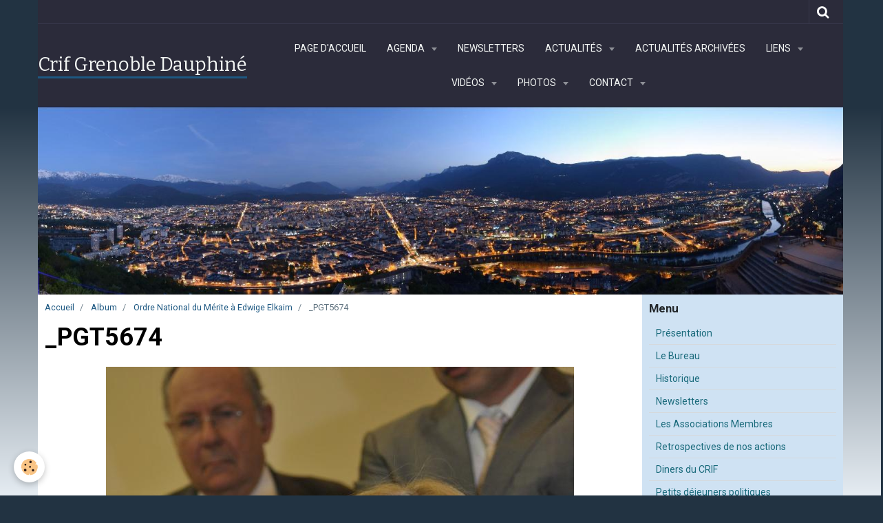

--- FILE ---
content_type: text/html; charset=UTF-8
request_url: http://www.crif-grenoble-dauphine.org/album/ordre-national-du-merite-a-edwige-elkaim/pgt5674.html
body_size: 112172
content:
    <!DOCTYPE html>
<html lang="fr">
    <head>
        <title>_PGT5674</title>
        <meta name="theme-color" content="#2B2B3A">
        <meta name="msapplication-navbutton-color" content="#2B2B3A">
        <meta name="apple-mobile-web-app-capable" content="yes">
        <meta name="apple-mobile-web-app-status-bar-style" content="black-translucent">

        <!-- pretty / creative -->
<meta http-equiv="Content-Type" content="text/html; charset=utf-8">
<!--[if IE]>
<meta http-equiv="X-UA-Compatible" content="IE=edge">
<![endif]-->
<meta name="viewport" content="width=device-width, initial-scale=1, maximum-scale=1.0, user-scalable=no">
<meta name="msapplication-tap-highlight" content="no">
  <link rel="image_src" href="http://www.crif-grenoble-dauphine.org/medias/album/pgt5674.jpg" />
  <meta property="og:image" content="http://www.crif-grenoble-dauphine.org/medias/album/pgt5674.jpg" />
  <link href="//www.crif-grenoble-dauphine.org/fr/themes/designlines/6023a2493647878cc6eabb41.css?v=45289656e7db8f9f906b037226a0c317" rel="stylesheet">
  <link rel="canonical" href="http://www.crif-grenoble-dauphine.org/album/ordre-national-du-merite-a-edwige-elkaim/pgt5674.html">
<meta name="generator" content="e-monsite (e-monsite.com)">


<link rel="apple-touch-icon" sizes="114x114" href="http://www.crif-grenoble-dauphine.org/medias/site/mobilefavicon/criflogo.jpg?fx=c_114_114" />
<link rel="apple-touch-icon" sizes="72x72" href="http://www.crif-grenoble-dauphine.org/medias/site/mobilefavicon/criflogo.jpg?fx=c_72_72" />
<link rel="apple-touch-icon" href="http://www.crif-grenoble-dauphine.org/medias/site/mobilefavicon/criflogo.jpg?fx=c_57_57" />
<link rel="apple-touch-icon-precomposed" href="http://www.crif-grenoble-dauphine.org/medias/site/mobilefavicon/criflogo.jpg?fx=c_57_57" />






                
                                    
                
                                    
                                                                                                                                                                                                                                                                                                                            
            <link href="https://fonts.googleapis.com/css?family=Roboto:300,400,700%7CBitter:400,700&display=swap" rel="stylesheet">
        
        <link href="https://maxcdn.bootstrapcdn.com/font-awesome/4.7.0/css/font-awesome.min.css" rel="stylesheet">

        <link href="//www.crif-grenoble-dauphine.org/themes/combined.css?v=6_1665404070_116" rel="stylesheet">

        <!-- EMS FRAMEWORK -->
        <script src="//www.crif-grenoble-dauphine.org/medias/static/themes/ems_framework/js/jquery.min.js"></script>
        <!-- HTML5 shim and Respond.js for IE8 support of HTML5 elements and media queries -->
        <!--[if lt IE 9]>
        <script src="//www.crif-grenoble-dauphine.org/medias/static/themes/ems_framework/js/html5shiv.min.js"></script>
        <script src="//www.crif-grenoble-dauphine.org/medias/static/themes/ems_framework/js/respond.min.js"></script>
        <![endif]-->

        <script src="//www.crif-grenoble-dauphine.org/medias/static/themes/ems_framework/js/ems-framework.min.js?v=2078"></script>

        <script src="http://www.crif-grenoble-dauphine.org/themes/content.js?v=6_1665404070_116&lang=fr"></script>

            <script src="//www.crif-grenoble-dauphine.org/medias/static/js/rgpd-cookies/jquery.rgpd-cookies.js?v=2078"></script>
    <script>
                                    $(document).ready(function() {
            $.RGPDCookies({
                theme: 'ems_framework',
                site: 'www.crif-grenoble-dauphine.org',
                privacy_policy_link: '/about/privacypolicy/',
                cookies: [{"id":null,"favicon_url":"https:\/\/ssl.gstatic.com\/analytics\/20210414-01\/app\/static\/analytics_standard_icon.png","enabled":true,"model":"google_analytics","title":"Google Analytics","short_description":"Permet d'analyser les statistiques de consultation de notre site","long_description":"Indispensable pour piloter notre site internet, il permet de mesurer des indicateurs comme l\u2019affluence, les produits les plus consult\u00e9s, ou encore la r\u00e9partition g\u00e9ographique des visiteurs.","privacy_policy_url":"https:\/\/support.google.com\/analytics\/answer\/6004245?hl=fr","slug":"google-analytics"},{"id":null,"favicon_url":"","enabled":true,"model":"addthis","title":"AddThis","short_description":"Partage social","long_description":"Nous utilisons cet outil afin de vous proposer des liens de partage vers des plateformes tiers comme Twitter, Facebook, etc.","privacy_policy_url":"https:\/\/www.oracle.com\/legal\/privacy\/addthis-privacy-policy.html","slug":"addthis"}],
                modal_title: 'Gestion\u0020des\u0020cookies',
                modal_description: 'd\u00E9pose\u0020des\u0020cookies\u0020pour\u0020am\u00E9liorer\u0020votre\u0020exp\u00E9rience\u0020de\u0020navigation,\nmesurer\u0020l\u0027audience\u0020du\u0020site\u0020internet,\u0020afficher\u0020des\u0020publicit\u00E9s\u0020personnalis\u00E9es,\nr\u00E9aliser\u0020des\u0020campagnes\u0020cibl\u00E9es\u0020et\u0020personnaliser\u0020l\u0027interface\u0020du\u0020site.',
                privacy_policy_label: 'Consulter\u0020la\u0020politique\u0020de\u0020confidentialit\u00E9',
                check_all_label: 'Tout\u0020cocher',
                refuse_button: 'Refuser',
                settings_button: 'Param\u00E9trer',
                accept_button: 'Accepter',
                callback: function() {
                    // website google analytics case (with gtag), consent "on the fly"
                    if ('gtag' in window && typeof window.gtag === 'function') {
                        if (window.jsCookie.get('rgpd-cookie-google-analytics') === undefined
                            || window.jsCookie.get('rgpd-cookie-google-analytics') === '0') {
                            gtag('consent', 'update', {
                                'ad_storage': 'denied',
                                'analytics_storage': 'denied'
                            });
                        } else {
                            gtag('consent', 'update', {
                                'ad_storage': 'granted',
                                'analytics_storage': 'granted'
                            });
                        }
                    }
                }
            });
        });
    </script>
        <script async src="https://www.googletagmanager.com/gtag/js?id=G-4VN4372P6E"></script>
<script>
    window.dataLayer = window.dataLayer || [];
    function gtag(){dataLayer.push(arguments);}
    
    gtag('consent', 'default', {
        'ad_storage': 'denied',
        'analytics_storage': 'denied'
    });
    
    gtag('js', new Date());
    gtag('config', 'G-4VN4372P6E');
</script>

        
    <!-- Global site tag (gtag.js) -->
        <script async src="https://www.googletagmanager.com/gtag/js?id=UA-37677765-1"></script>
        <script>
        window.dataLayer = window.dataLayer || [];
        function gtag(){dataLayer.push(arguments);}

gtag('consent', 'default', {
            'ad_storage': 'denied',
            'analytics_storage': 'denied'
        });
        gtag('set', 'allow_ad_personalization_signals', false);
                gtag('js', new Date());
        gtag('config', 'UA-37677765-1');
        gtag('config', 'G-311722856');
    </script>

        <style>
        #overlay{position:fixed;top:0;left:0;width:100vw;height:100vh;z-index:1001}
                </style>
        <script type="application/ld+json">
    {
        "@context" : "https://schema.org/",
        "@type" : "WebSite",
        "name" : "Crif  Grenoble  Dauphiné",
        "url" : "http://www.crif-grenoble-dauphine.org/"
    }
</script>
            </head>
    <body id="album_run_ordre-national-du-merite-a-edwige-elkaim_pgt5674" class="default fixed-bottom">
        
                        <!-- HEADER -->
        <header id="header" class="navbar container" data-fixed="true" data-margin-top="false" data-margin-bottom="false">
            <div id="header-main" data-padding="false">
                                                                            <!-- header -->
                <a class="brand" href="http://www.crif-grenoble-dauphine.org/" data-appearance="horizontal">
                                                            <div class="brand-titles">
                                                <span class="brand-title">Crif  Grenoble  Dauphiné</span>
                                                                    </div>
                                    </a>
                
                                <nav id="menu" class="collapse">
                                                                        <ul class="nav navbar-nav">
                    <li>
                <a href="http://www.crif-grenoble-dauphine.org/">
                                        Page d'accueil
                </a>
                            </li>
                    <li class="subnav">
                <a href="http://www.crif-grenoble-dauphine.org/agenda/" class="subnav-toggle" data-toggle="subnav" data-animation="rise">
                                        Agenda
                </a>
                                    <ul class="nav subnav-menu">
                                                    <li>
                                <a href="http://www.crif-grenoble-dauphine.org/agenda/agenda-des-associations/">
                                    Agenda des Associations
                                </a>
                                                            </li>
                                                    <li class="subnav">
                                <a href="http://www.crif-grenoble-dauphine.org/agenda/notre-agenda/" class="subnav-toggle" data-toggle="subnav" data-animation="rise">
                                    Agenda du CRIF
                                </a>
                                                                    <ul class="nav subnav-menu">
                                                                                    <li>
                                                <a href="http://www.crif-grenoble-dauphine.org/agenda/notre-agenda/commemoration-liberation-auschwitz.html">Commémoration Libération Auschwitz</a>
                                            </li>
                                                                            </ul>
                                                            </li>
                                                    <li>
                                <a href="http://www.crif-grenoble-dauphine.org/agenda/81eme-anniversaire-de-la-liberation-d-auschwitz-birkenau.html">
                                    81ème Anniversaire de la libération d'AUSCHWITZ-BIRKENAU
                                </a>
                                                            </li>
                                            </ul>
                            </li>
                    <li>
                <a href="http://www.crif-grenoble-dauphine.org/pages/newsletters.html">
                                        Newsletters
                </a>
                            </li>
                    <li class="subnav">
                <a href="http://www.crif-grenoble-dauphine.org/blog/" class="subnav-toggle" data-toggle="subnav" data-animation="rise">
                                        Actualités
                </a>
                                    <ul class="nav subnav-menu">
                                                    <li class="subnav">
                                <a href="http://www.crif-grenoble-dauphine.org/blog/actualites-du-crif/" class="subnav-toggle" data-toggle="subnav" data-animation="rise">
                                    Actualités du CRIF
                                </a>
                                                                    <ul class="nav subnav-menu">
                                                                                    <li>
                                                <a href="http://www.crif-grenoble-dauphine.org/blog/actualites-du-crif/la-communaute-juive-de-grenoble-mobilisee.html" onclick="window.open(this.href);return false;">La communauté juive de Grenoble mobilisée</a>
                                            </li>
                                                                                    <li>
                                                <a href="http://www.crif-grenoble-dauphine.org/blog/actualites-du-crif/delegation-de-soutien-a-israel.html" onclick="window.open(this.href);return false;">Délégation de soutien à Israël</a>
                                            </li>
                                                                                    <li>
                                                <a href="http://www.crif-grenoble-dauphine.org/blog/actualites-du-crif/halte-a-la-discrimination-d-israel.html" onclick="window.open(this.href);return false;">Halte à la discrimination d’Israël</a>
                                            </li>
                                                                                    <li>
                                                <a href="http://www.crif-grenoble-dauphine.org/blog/actualites-du-crif/presidence-nationale-du-crif.html" onclick="window.open(this.href);return false;">Présidence Nationale du CRIF</a>
                                            </li>
                                                                                    <li>
                                                <a href="http://www.crif-grenoble-dauphine.org/blog/actualites-du-crif/dauphine-libere-du-1er-octobre-2023.html" onclick="window.open(this.href);return false;">Dauphiné Libéré du 1er Octobre 2023</a>
                                            </li>
                                                                                    <li>
                                                <a href="http://www.crif-grenoble-dauphine.org/blog/actualites-du-crif/sondage-crif-ifop-28-10-2023.html" onclick="window.open(this.href);return false;">Sondage CRIF / IFOP 28.10.2023</a>
                                            </li>
                                                                                    <li>
                                                <a href="http://www.crif-grenoble-dauphine.org/blog/actualites-du-crif/marche-pour-la.html" onclick="window.open(this.href);return false;">Marche pour la République et contre l'Antisémitisme</a>
                                            </li>
                                                                                    <li>
                                                <a href="http://www.crif-grenoble-dauphine.org/blog/actualites-du-crif/le-camion-de-l-espoir-pour-la-liberation-des-otages.html" onclick="window.open(this.href);return false;">Le "Camion de l'Espoir" pour la libération des otages</a>
                                            </li>
                                                                                    <li>
                                                <a href="http://www.crif-grenoble-dauphine.org/blog/actualites-du-crif/le-crif-demande-l-interdiction-d-une-conference-et-fait-un-signalement-au-parquet-de-grenoble.html" onclick="window.open(this.href);return false;">Le Crif demande l’interdiction d’une conférence et fait un signalement au parquet de Grenoble</a>
                                            </li>
                                                                                    <li>
                                                <a href="http://www.crif-grenoble-dauphine.org/blog/actualites-du-crif/communique-de-presse-contre-la-conference-du-npa-sur-le-theme-israel-assassin-imperialistes-complices.html" onclick="window.open(this.href);return false;">Communiqué de presse contre la conférence du NPA sur le thème "Israel assassin, impérialistes complices"</a>
                                            </li>
                                                                                    <li>
                                                <a href="http://www.crif-grenoble-dauphine.org/blog/actualites-du-crif/communique-du-30-janvier-2024.html" onclick="window.open(this.href);return false;">30/01/2024 Le CRIF demande et obtient l'interdiction de la conférence de SALAH HAMMOURI et ALAIN GRESH à ECHIROLLES</a>
                                            </li>
                                                                                    <li>
                                                <a href="http://www.crif-grenoble-dauphine.org/blog/actualites-du-crif/31-01-2024-hausse-des-actes-antisemites-il-y-a-une-vraie-problematique-francaise-estime-le-president-du-crif-grenoble-dauphine.html" onclick="window.open(this.href);return false;">31/01/2024 Hausse des actes antisémites : "Il y a une vraie problématique française", estime le président du Crif Grenoble-Dauphiné</a>
                                            </li>
                                                                                    <li>
                                                <a href="http://www.crif-grenoble-dauphine.org/blog/actualites-du-crif/le-oui-mais-de-la-honte-de-l-opposition-municipale-voironnaise.html" onclick="window.open(this.href);return false;">19/03/2024 Le « oui mais » de la honte de l’opposition municipale voironnaise</a>
                                            </li>
                                                                                    <li>
                                                <a href="http://www.crif-grenoble-dauphine.org/blog/actualites-du-crif/antisemitisme-en-france-banalisation-chez-les-jeunes-haine-d-israel-decomplexee-ce-qui-a-change-depuis-le-7-octobre.html" onclick="window.open(this.href);return false;">Antisémitisme en France : banalisation chez les jeunes, haine d’Israël décomplexée… ce qui a changé depuis le 7 octobre</a>
                                            </li>
                                                                                    <li>
                                                <a href="http://www.crif-grenoble-dauphine.org/blog/actualites-du-crif/lutte-contre-l-apologie-du-terrorisme.html" onclick="window.open(this.href);return false;">Lutte contre l'apologie du terrorisme, Dauphiné Libéré du 9.10.2024</a>
                                            </li>
                                                                                    <li>
                                                <a href="http://www.crif-grenoble-dauphine.org/blog/actualites-du-crif/me-eric-hattab-elu-president-du-crif-grenoble-dauphine.html" onclick="window.open(this.href);return false;">Me Eric HATTAB Élu Président du CRIF Grenoble Dauphiné</a>
                                            </li>
                                                                                    <li>
                                                <a href="http://www.crif-grenoble-dauphine.org/blog/actualites-du-crif/yves-ganansia-chevalier-de-la-legion-d-honneur.html" onclick="window.open(this.href);return false;">Yves GANANSIA Chevalier de la Légion d'Honneur</a>
                                            </li>
                                                                            </ul>
                                                            </li>
                                                    <li class="subnav">
                                <a href="http://www.crif-grenoble-dauphine.org/blog/actualites-des-associations/" class="subnav-toggle" data-toggle="subnav" data-animation="rise">
                                    Actualités des Associations
                                </a>
                                                                    <ul class="nav subnav-menu">
                                                                                    <li>
                                                <a href="http://www.crif-grenoble-dauphine.org/blog/actualites-des-associations/actualites-juives-du-8-novembre-2012.html" onclick="window.open(this.href);return false;">Actualité Juive du 8 Novembre 2012</a>
                                            </li>
                                                                                    <li>
                                                <a href="http://www.crif-grenoble-dauphine.org/blog/actualites-des-associations/27-janvier-2013-commemoration-de-la-liberation-des-camps-d-auschwitz-birkenau.html" onclick="window.open(this.href);return false;">27 Janvier 2013 Commémoration de la libération des camps d'Auschwitz Birkenau</a>
                                            </li>
                                                                                    <li>
                                                <a href="http://www.crif-grenoble-dauphine.org/blog/actualites-des-associations/soiree-aujf-actualites-juives-du-21-mars-2013.html" onclick="window.open(this.href);return false;">Soirée AUJF Actualités Juives du 21 Mars 2013</a>
                                            </li>
                                                                                    <li>
                                                <a href="http://www.crif-grenoble-dauphine.org/blog/actualites-des-associations/actualites-juives-du-21-fevrier-2013.html" onclick="window.open(this.href);return false;">Actualites Juives du 21 Février 2013</a>
                                            </li>
                                                                                    <li>
                                                <a href="http://www.crif-grenoble-dauphine.org/blog/actualites-des-associations/journee-internationale-de-la-culture-juive.html" onclick="window.open(this.href);return false;">Journée européenne de la culture juive</a>
                                            </li>
                                                                                    <li>
                                                <a href="http://www.crif-grenoble-dauphine.org/blog/actualites-des-associations/interview-du-rabbin-nissim-sultan-dans-le-dauphine-libere-du-dimanche-22-juin-2014.html" onclick="window.open(this.href);return false;">Interview du Rabbin Nissim Sultan dans le Dauphiné Libéré du Dimanche 22 Juin 2014</a>
                                            </li>
                                                                                    <li>
                                                <a href="http://www.crif-grenoble-dauphine.org/blog/actualites-des-associations/inauguration-de-l-espace-des-cultures-juives-simone-kadhosh-lagrange.html" onclick="window.open(this.href);return false;">Inauguration de l'Espace des cultures juives Simone Kadhosh-Lagrange</a>
                                            </li>
                                                                                    <li>
                                                <a href="http://www.crif-grenoble-dauphine.org/blog/actualites-des-associations/soiree-de-gala-du-fsju-11-09-2023.html" onclick="window.open(this.href);return false;">Soirée de GALA du FSJU 11.09.2023</a>
                                            </li>
                                                                            </ul>
                                                            </li>
                                            </ul>
                            </li>
                    <li>
                <a href="http://www.crif-grenoble-dauphine.org/blog/archives/"onclick="window.open(this.href);return false;">
                                        Actualités archivées
                </a>
                            </li>
                    <li class="subnav">
                <a href="http://www.crif-grenoble-dauphine.org/annuaire/" class="subnav-toggle" data-toggle="subnav" data-animation="rise">
                                        Liens
                </a>
                                    <ul class="nav subnav-menu">
                                                    <li class="subnav">
                                <a href="http://www.crif-grenoble-dauphine.org/annuaire/sites-recommandes/" class="subnav-toggle" data-toggle="subnav" data-animation="rise">
                                    Sites recommandés
                                </a>
                                                                    <ul class="nav subnav-menu">
                                                                                    <li>
                                                <a href="http://www.crif-grenoble-dauphine.org/annuaire/sites-recommandes/actualite-juive.html" onclick="window.open(this.href);return false;">Actualité Juive</a>
                                            </li>
                                                                                    <li>
                                                <a href="http://www.crif-grenoble-dauphine.org/annuaire/sites-recommandes/ambassade-d-israel-en-france.html" onclick="window.open(this.href);return false;">Ambassade d'Israël en France</a>
                                            </li>
                                                                                    <li>
                                                <a href="http://www.crif-grenoble-dauphine.org/annuaire/sites-recommandes/association-france-israel.html" onclick="window.open(this.href);return false;">Association France-Israël</a>
                                            </li>
                                                                                    <li>
                                                <a href="http://www.crif-grenoble-dauphine.org/annuaire/sites-recommandes/crif-conseil-representatif-des-institutions-juives-de-france.html" onclick="window.open(this.href);return false;">Crif - Conseil Représentatif des Institutions Juives de France</a>
                                            </li>
                                                                                    <li>
                                                <a href="http://www.crif-grenoble-dauphine.org/annuaire/sites-recommandes/guysen-international-news-actualite-israel-et-moyen-orient.html" onclick="window.open(this.href);return false;">Direct | i24news</a>
                                            </li>
                                                                                    <li>
                                                <a href="http://www.crif-grenoble-dauphine.org/annuaire/sites-recommandes/jerusalem-post-en-francais.html" onclick="window.open(this.href);return false;">Jerusalem Post en Français</a>
                                            </li>
                                                                                    <li>
                                                <a href="http://www.crif-grenoble-dauphine.org/annuaire/sites-recommandes/spcj-0-800-18-26-26-actes-antisemites.html" onclick="window.open(this.href);return false;">L'antisémitisme en France</a>
                                            </li>
                                                                                    <li>
                                                <a href="http://www.crif-grenoble-dauphine.org/annuaire/sites-recommandes/desinfos-com-la-revue-des-infos-sur-israel-shalom.html" onclick="window.open(this.href);return false;">[DESINFOS.COM] - La revue des infos sur Israel - Shalom</a>
                                            </li>
                                                                            </ul>
                                                            </li>
                                                    <li class="subnav">
                                <a href="http://www.crif-grenoble-dauphine.org/annuaire/les-associations-membres-du-crif/" class="subnav-toggle" data-toggle="subnav" data-animation="rise">
                                    Les sites des associations membres du CRIF 1/2
                                </a>
                                                                    <ul class="nav subnav-menu">
                                                                                    <li>
                                                <a href="http://www.crif-grenoble-dauphine.org/annuaire/les-associations-membres-du-crif/association-des-medecins-israelites-de-france.html" onclick="window.open(this.href);return false;">AMIF - Association des Médecins Israëlites de France</a>
                                            </li>
                                                                                    <li>
                                                <a href="http://www.crif-grenoble-dauphine.org/annuaire/les-associations-membres-du-crif/association-pour-un-judaisme-pluraliste-grenoble.html" onclick="window.open(this.href);return false;">Association pour un judaïsme pluraliste - Grenoble</a>
                                            </li>
                                                                                    <li>
                                                <a href="http://www.crif-grenoble-dauphine.org/annuaire/les-associations-membres-du-crif/aujf-appel-unifie-juif-de-france.html" onclick="window.open(this.href);return false;">AUJF - Appel Unifié Juif de France</a>
                                            </li>
                                                                                    <li>
                                                <a href="http://www.crif-grenoble-dauphine.org/annuaire/les-associations-membres-du-crif/b-nai-b-rith-france.html" onclick="window.open(this.href);return false;">B'NAI B'RITH FRANCE</a>
                                            </li>
                                                                                    <li>
                                                <a href="http://www.crif-grenoble-dauphine.org/annuaire/les-associations-membres-du-crif/beth-halimoud-centre-d-etudes-juives-de-grenoble.html" onclick="window.open(this.href);return false;">Beth Halimoud : Centre d'études juives de Grenoble</a>
                                            </li>
                                                                                    <li>
                                                <a href="http://www.crif-grenoble-dauphine.org/annuaire/les-associations-membres-du-crif/bnai-brith-youth-organization.html" onclick="window.open(this.href);return false;">Bnai Brith Youth Organization</a>
                                            </li>
                                                                                    <li>
                                                <a href="http://www.crif-grenoble-dauphine.org/annuaire/les-associations-membres-du-crif/communaute-juive-liberale-grenoble-dauphine.html" onclick="window.open(this.href);return false;">Communauté Juive Libérale GRENOBLE-DAUPHINE</a>
                                            </li>
                                                                                    <li>
                                                <a href="http://www.crif-grenoble-dauphine.org/annuaire/les-associations-membres-du-crif/eeif-eclaireuses-et-eclaireurs-israelites-de-france.html" onclick="window.open(this.href);return false;">EEIF - Eclaireuses et Eclaireurs Israëlites de France</a>
                                            </li>
                                                                                    <li>
                                                <a href="http://www.crif-grenoble-dauphine.org/annuaire/les-associations-membres-du-crif/fonds-social-juif-unifie.html" onclick="window.open(this.href);return false;">Fonds Social Juif Unifié</a>
                                            </li>
                                                                            </ul>
                                                            </li>
                                                    <li class="subnav">
                                <a href="http://www.crif-grenoble-dauphine.org/annuaire/les-sites-des-associations-membres-du-crif-2-2/" class="subnav-toggle" data-toggle="subnav" data-animation="rise">
                                    Les sites des associations membres du CRIF 2/2
                                </a>
                                                                    <ul class="nav subnav-menu">
                                                                                    <li>
                                                <a href="http://www.crif-grenoble-dauphine.org/annuaire/les-sites-des-associations-membres-du-crif-2-2/loubavitch-fr-le-beth-loubavitch.html" onclick="window.open(this.href);return false;">Beth Loubavitch</a>
                                            </li>
                                                                                    <li>
                                                <a href="http://www.crif-grenoble-dauphine.org/annuaire/les-sites-des-associations-membres-du-crif-2-2/kkl-france.html" onclick="window.open(this.href);return false;">KKL France</a>
                                            </li>
                                                                                    <li>
                                                <a href="http://www.crif-grenoble-dauphine.org/annuaire/les-sites-des-associations-membres-du-crif-2-2/la-radio-juive-de-grenoble-online.html" onclick="window.open(this.href);return false;">La Radio Juive de Grenoble online</a>
                                            </li>
                                                                                    <li>
                                                <a href="http://www.crif-grenoble-dauphine.org/annuaire/les-sites-des-associations-membres-du-crif-2-2/page-d-accueil-du-cercle-bernard-lazare-grenoble.html" onclick="window.open(this.href);return false;">Le Cercle Bernard Lazare - Grenoble</a>
                                            </li>
                                                                                    <li>
                                                <a href="http://www.crif-grenoble-dauphine.org/annuaire/les-sites-des-associations-membres-du-crif-2-2/maguen-david-adom-france.html" onclick="window.open(this.href);return false;">Maguen David Adom France</a>
                                            </li>
                                                                                    <li>
                                                <a href="http://www.crif-grenoble-dauphine.org/annuaire/les-sites-des-associations-membres-du-crif-2-2/uejf-union-des-etudiants-juifs-de-france.html" onclick="window.open(this.href);return false;">UEJF: Union des Etudiants Juifs de France</a>
                                            </li>
                                                                                    <li>
                                                <a href="http://www.crif-grenoble-dauphine.org/annuaire/les-sites-des-associations-membres-du-crif-2-2/organisation-internationale-des-femmes-sionistes.html" onclick="window.open(this.href);return false;">WIZO - Organisation Internationale des Femmes Sionistes</a>
                                            </li>
                                                                            </ul>
                                                            </li>
                                                    <li>
                                <a href="http://www.crif-grenoble-dauphine.org/annuaire/le-calendrier-juif.html" onclick="window.open(this.href);return false;">
                                    Le Calendrier Juif
                                </a>
                                                            </li>
                                            </ul>
                            </li>
                    <li class="subnav">
                <a href="http://www.crif-grenoble-dauphine.org/videos/" class="subnav-toggle" data-toggle="subnav" data-animation="rise">
                                        Vidéos
                </a>
                                    <ul class="nav subnav-menu">
                                                    <li class="subnav">
                                <a href="http://www.crif-grenoble-dauphine.org/videos/lutte-contre-l-antisemitisme/" class="subnav-toggle" data-toggle="subnav" data-animation="rise">
                                    Lutte contre l'antisémitisme
                                </a>
                                                                    <ul class="nav subnav-menu">
                                                                                    <li>
                                                <a href="http://www.crif-grenoble-dauphine.org/videos/lutte-contre-l-antisemitisme/marche-pour-la-republique-et-contre-l-antisemitisme-a-grenoble.html" onclick="window.open(this.href);return false;">Marche pour la République et contre l'Antisémitisme à Grenoble</a>
                                            </li>
                                                                            </ul>
                                                            </li>
                                                    <li class="subnav">
                                <a href="http://www.crif-grenoble-dauphine.org/videos/prix-louis-blum-2018/" class="subnav-toggle" data-toggle="subnav" data-animation="rise">
                                    Prix Louis Blum
                                </a>
                                                                    <ul class="nav subnav-menu">
                                                                                    <li>
                                                <a href="http://www.crif-grenoble-dauphine.org/videos/prix-louis-blum-2018/prix-louis-blum-2018-discours-yves-ganansia.html" onclick="window.open(this.href);return false;">Prix Louis Blum 2018 Discours  Yves Ganansia</a>
                                            </li>
                                                                                    <li>
                                                <a href="http://www.crif-grenoble-dauphine.org/videos/prix-louis-blum-2018/prix-louis-blum-2018-discours-e-piole-maire-de-grenoble.html" onclick="window.open(this.href);return false;">Prix Louis Blum 2018 Discours Eric  Piolle Maire de Grenoble</a>
                                            </li>
                                                                                    <li>
                                                <a href="http://www.crif-grenoble-dauphine.org/videos/prix-louis-blum-2018/prix-louis-blum-2018-discours-de-m-eric-de-rothschild.html" onclick="window.open(this.href);return false;">Prix Louis Blum 2018 Discours de M.  Eric de Rothschild</a>
                                            </li>
                                                                                    <li>
                                                <a href="http://www.crif-grenoble-dauphine.org/videos/prix-louis-blum-2018/prix-louis-blum-2015-hassen-chalghoumi.html" onclick="window.open(this.href);return false;">Prix Louis Blum 2015 Hassen Chalghoumi</a>
                                            </li>
                                                                            </ul>
                                                            </li>
                                                    <li class="subnav">
                                <a href="http://www.crif-grenoble-dauphine.org/videos/diner-du-crif/" class="subnav-toggle" data-toggle="subnav" data-animation="rise">
                                    Diner du Crif
                                </a>
                                                                    <ul class="nav subnav-menu">
                                                                                    <li>
                                                <a href="http://www.crif-grenoble-dauphine.org/videos/diner-du-crif/diner-crif-2017-itw-president-du-crif.html" onclick="window.open(this.href);return false;">Diner crif 2017   ITW President du CRIF</a>
                                            </li>
                                                                                    <li>
                                                <a href="http://www.crif-grenoble-dauphine.org/videos/diner-du-crif/diner-crif-2017-itw-ministre.html" onclick="window.open(this.href);return false;">Diner crif 2017  ITW Ministre</a>
                                            </li>
                                                                                    <li>
                                                <a href="http://www.crif-grenoble-dauphine.org/videos/diner-du-crif/diner-crif-2017-itw-imam-azizi-et-le-rabbin-serfati.html" onclick="window.open(this.href);return false;">Diner Crif 2017  ITW Imam Azizi  et le rabbin Serfati</a>
                                            </li>
                                                                            </ul>
                                                            </li>
                                                    <li class="subnav">
                                <a href="http://www.crif-grenoble-dauphine.org/videos/commemoration-des-attentats-de-toulouse-et-de-montauban/" class="subnav-toggle" data-toggle="subnav" data-animation="rise">
                                    Commémoration des attentats de Toulouse et de Montauban
                                </a>
                                                                    <ul class="nav subnav-menu">
                                                                                    <li>
                                                <a href="http://www.crif-grenoble-dauphine.org/videos/commemoration-des-attentats-de-toulouse-et-de-montauban/storie-hommage-interventions-12s.html" onclick="window.open(this.href);return false;">storie hommage interventions 12s</a>
                                            </li>
                                                                                    <li>
                                                <a href="http://www.crif-grenoble-dauphine.org/videos/commemoration-des-attentats-de-toulouse-et-de-montauban/storie-hommage-politique-autre-musique-de-fond-15s.html" onclick="window.open(this.href);return false;">storie hommage politique  15s</a>
                                            </li>
                                                                                    <li>
                                                <a href="http://www.crif-grenoble-dauphine.org/videos/commemoration-des-attentats-de-toulouse-et-de-montauban/stories-public-17s.html" onclick="window.open(this.href);return false;">stories public 17s</a>
                                            </li>
                                                                            </ul>
                                                            </li>
                                            </ul>
                            </li>
                    <li class="subnav">
                <a href="http://www.crif-grenoble-dauphine.org/album/" class="subnav-toggle" data-toggle="subnav" data-animation="rise">
                                        Photos
                </a>
                                    <ul class="nav subnav-menu">
                                                    <li>
                                <a href="http://www.crif-grenoble-dauphine.org/album/20250826-commemoration-de-la-rafle-bizanet/" onclick="window.open(this.href);return false;">
                                    20250826 Commémoration de la Rafle Bizanet
                                </a>
                                                            </li>
                                                    <li>
                                <a href="http://www.crif-grenoble-dauphine.org/album/20250720-ceremonie-du-vel-d-hiv/" onclick="window.open(this.href);return false;">
                                    20250720 Cérémonie du Vel d'Hiv
                                </a>
                                                            </li>
                                                    <li>
                                <a href="http://www.crif-grenoble-dauphine.org/album/prix-louis-blum-2025/" onclick="window.open(this.href);return false;">
                                    Prix Louis Blum 2025
                                </a>
                                                            </li>
                                                    <li class="subnav">
                                <a href="http://www.crif-grenoble-dauphine.org/album/20250424-yomhashoah/" class="subnav-toggle" data-toggle="subnav" data-animation="rise">
                                    20250424 YomHaShoah
                                </a>
                                                                    <ul class="nav subnav-menu">
                                                                                    <li>
                                                <a href="http://www.crif-grenoble-dauphine.org/album/20250424-yomhashoah/brie/" onclick="window.open(this.href);return false;">Brié</a>
                                            </li>
                                                                                    <li>
                                                <a href="http://www.crif-grenoble-dauphine.org/album/20250424-yomhashoah/musee-de-la-resistance/" onclick="window.open(this.href);return false;">Musée de la Résistance</a>
                                            </li>
                                                                                    <li>
                                                <a href="http://www.crif-grenoble-dauphine.org/album/20250424-yomhashoah/place-paul-mistral/" onclick="window.open(this.href);return false;">Place Paul Mistral</a>
                                            </li>
                                                                            </ul>
                                                            </li>
                                                    <li>
                                <a href="http://www.crif-grenoble-dauphine.org/album/20250126-commemoration-80-ans-liberation-auschwitz/" onclick="window.open(this.href);return false;">
                                    20250126 Commémoration 80 ans liberation Auschwitz
                                </a>
                                                            </li>
                                                    <li>
                                <a href="http://www.crif-grenoble-dauphine.org/album/20250110-10-ans-commemoration-hyper-casher/" onclick="window.open(this.href);return false;">
                                    20250110  10 Ans Commémoration Hyper Casher
                                </a>
                                                            </li>
                                                    <li>
                                <a href="http://www.crif-grenoble-dauphine.org/album/20240721-80eme-anniversaire-de-la-tragedie-des-fusilles-du-desert-de-l-ecureuil/" onclick="window.open(this.href);return false;">
                                    20240721 80ème anniversaire de la tragédie des fusillés du désert de l’Ecureuil
                                </a>
                                                            </li>
                                                    <li>
                                <a href="http://www.crif-grenoble-dauphine.org/album/20240721-ceremonie-du-vel-d-hiv-2024/" onclick="window.open(this.href);return false;">
                                    20240721 Cérémonie du Vel d'Hiv 2024
                                </a>
                                                            </li>
                                                    <li>
                                <a href="http://www.crif-grenoble-dauphine.org/album/20240114-prix-louis-blum-2023/" onclick="window.open(this.href);return false;">
                                    20240114 Prix Louis BLUM 2023
                                </a>
                                                            </li>
                                                    <li>
                                <a href="http://www.crif-grenoble-dauphine.org/album/20230129-78eme-commemoration-de-la-liberation-du-camp-d-auschwitz-birkenau/" onclick="window.open(this.href);return false;">
                                    20230129 78eme commémoration de la libération du camp d’Auschwitz - Birkenau
                                </a>
                                                            </li>
                                                    <li>
                                <a href="http://www.crif-grenoble-dauphine.org/album/20230108-prix-louis-blum-2022/" onclick="window.open(this.href);return false;">
                                    20230108 Prix Louis Blum 2022
                                </a>
                                                            </li>
                                                    <li>
                                <a href="http://www.crif-grenoble-dauphine.org/album/20220717-ceremonie-80-ans-du-vel-d-hiv/" onclick="window.open(this.href);return false;">
                                    20220717 Cérémonie 80 ans du vel d’hiv
                                </a>
                                                            </li>
                                                    <li>
                                <a href="http://www.crif-grenoble-dauphine.org/album/20220324-commemoration-de-la-rafle-de-la-marteliere/" onclick="window.open(this.href);return false;">
                                    20220324 Commemoration de la rafle de la Martellière
                                </a>
                                                            </li>
                                                    <li>
                                <a href="http://www.crif-grenoble-dauphine.org/album/20220320-commemoration-des-attentats-de-toulouse-et-de-montauban/" onclick="window.open(this.href);return false;">
                                    20220320 Commemoration des attentats de Toulouse et de Montauban
                                </a>
                                                            </li>
                                                    <li>
                                <a href="http://www.crif-grenoble-dauphine.org/album/20220320-viviane-maislisch-attentats-de-toulouse-et-de-montauban/" onclick="window.open(this.href);return false;">
                                    20220320 Viviane Maislisch attentats de Toulouse et de Montauban
                                </a>
                                                            </li>
                                                    <li>
                                <a href="http://www.crif-grenoble-dauphine.org/album/20220130-77-eme-anniversaire-de-la-liberation-du-camp-d-auschwitz-birkenau/" onclick="window.open(this.href);return false;">
                                    20220130 77 ème anniversaire de la libération du camp d'Auschwitz-Birkenau
                                </a>
                                                            </li>
                                                    <li>
                                <a href="http://www.crif-grenoble-dauphine.org/album/20211212-prix-louis-blum-2021/" onclick="window.open(this.href);return false;">
                                    20211212 Prix Louis Blum 2021
                                </a>
                                                            </li>
                                                    <li>
                                <a href="http://www.crif-grenoble-dauphine.org/album/20210425-journee-nationale-de-la-deportation/" onclick="window.open(this.href);return false;">
                                    20210425 Journée nationale de la déportation
                                </a>
                                                            </li>
                                                    <li>
                                <a href="http://www.crif-grenoble-dauphine.org/album/ceremonie-du-19-juillet-2020/" onclick="window.open(this.href);return false;">
                                    Cérémonie du 19 Juillet 2020
                                </a>
                                                            </li>
                                                    <li>
                                <a href="http://www.crif-grenoble-dauphine.org/album/200126-commemoration-officielle-liberation-auschwitz/" onclick="window.open(this.href);return false;">
                                    20200126 Commémoration Officielle Libération Auschwitz
                                </a>
                                                            </li>
                                                    <li>
                                <a href="http://www.crif-grenoble-dauphine.org/album/20200126-commemoration-liberation-auschwitz/" onclick="window.open(this.href);return false;">
                                    20200123 Commémoration Religieuse Libération Auschwitz
                                </a>
                                                            </li>
                                                    <li>
                                <a href="http://www.crif-grenoble-dauphine.org/album/20200112-prix-louis-blum-2019/" onclick="window.open(this.href);return false;">
                                    20200112 Prix Louis Blum 2019
                                </a>
                                                            </li>
                                                    <li>
                                <a href="http://www.crif-grenoble-dauphine.org/album/ceremonie-du-21-juillet-2019/" onclick="window.open(this.href);return false;">
                                    Cérémonie du 21 Juillet 2019
                                </a>
                                                            </li>
                                                    <li>
                                <a href="http://www.crif-grenoble-dauphine.org/album/20190620-diner-du-crif-2019/" onclick="window.open(this.href);return false;">
                                    20190620 Diner du Crif 2019
                                </a>
                                                            </li>
                                                    <li>
                                <a href="http://www.crif-grenoble-dauphine.org/album/20190508-yom-haatsmaout/" onclick="window.open(this.href);return false;">
                                    20190508 Yom Haatsmaout
                                </a>
                                                            </li>
                                                    <li>
                                <a href="http://www.crif-grenoble-dauphine.org/album/20190425-et-28-journee-nationale-de-la-deportation/" onclick="window.open(this.href);return false;">
                                    20190425 et 28 Journée nationale de la déportation
                                </a>
                                                            </li>
                                                    <li>
                                <a href="http://www.crif-grenoble-dauphine.org/album/20190124et27-commemoration-de-la-liberation-du-camp-d-auschwitz-birkenau/" onclick="window.open(this.href);return false;">
                                    20190124et27 Commémoration de la libération du camp d'Auschwitz-Birkenau
                                </a>
                                                            </li>
                                                    <li>
                                <a href="http://www.crif-grenoble-dauphine.org/album/30190120-prix-louis-blum-2018/" onclick="window.open(this.href);return false;">
                                    20190120 Prix Louis Blum 2018
                                </a>
                                                            </li>
                                                    <li>
                                <a href="http://www.crif-grenoble-dauphine.org/album/20180824-commemoration-de-la-rafle-de-la-caserne-bizanet/" onclick="window.open(this.href);return false;">
                                    20180824 Commémoration de la rafle de la Caserne Bizanet
                                </a>
                                                            </li>
                                                    <li>
                                <a href="http://www.crif-grenoble-dauphine.org/album/commemoration-de-la-rafle-du-vel-d-hiv-du-22-juillet-2018/" onclick="window.open(this.href);return false;">
                                    Commémoration de la rafle du Vel' d'Hiv' du 22 Juillet 2018
                                </a>
                                                            </li>
                                                    <li>
                                <a href="http://www.crif-grenoble-dauphine.org/album/20180614-diner-du-crif-2018/" onclick="window.open(this.href);return false;">
                                    20180614 Diner du Crif 2018
                                </a>
                                                            </li>
                                                    <li class="subnav">
                                <a href="http://www.crif-grenoble-dauphine.org/album/20180427-journee-nationale-deportation/" class="subnav-toggle" data-toggle="subnav" data-animation="rise">
                                    20180427 Journée Nationale Déportation
                                </a>
                                                                    <ul class="nav subnav-menu">
                                                                                    <li>
                                                <a href="http://www.crif-grenoble-dauphine.org/album/20180427-journee-nationale-deportation/ceremonie-baryo/" onclick="window.open(this.href);return false;">Cérémonie Synagogue Baryo</a>
                                            </li>
                                                                                    <li>
                                                <a href="http://www.crif-grenoble-dauphine.org/album/20180427-journee-nationale-deportation/ceremonie-parc-paul-mistral/" onclick="window.open(this.href);return false;">Cérémonie Parc Paul Mistral</a>
                                            </li>
                                                                            </ul>
                                                            </li>
                                                    <li>
                                <a href="http://www.crif-grenoble-dauphine.org/album/20180419-yom-haatsmaout/" onclick="window.open(this.href);return false;">
                                    20180419 Yom Haatsmaout
                                </a>
                                                            </li>
                                                    <li>
                                <a href="http://www.crif-grenoble-dauphine.org/album/20180322-74eme-anniversaire-de-la-rafle-des-enfants-de-la-martelliere/" onclick="window.open(this.href);return false;">
                                    20180322 74ème anniversaire de la Rafle des enfants de la Martellière
                                </a>
                                                            </li>
                                                    <li>
                                <a href="http://www.crif-grenoble-dauphine.org/album/20180128-ceremonie-officielle-marquant-la-liberation-du-camp-d-auschwitz-birkenau/" onclick="window.open(this.href);return false;">
                                    20180128 Cérémonie officielle marquant la libération du camp d'Auschwitz-Birkenau
                                </a>
                                                            </li>
                                                    <li>
                                <a href="http://www.crif-grenoble-dauphine.org/album/20180125-synagogue-rachi-commemoration-de-la-liberation-du-camp-d-auschwitz-birkenau/" onclick="window.open(this.href);return false;">
                                    20180125 synagogue Rachi Commémoration de la libération du camp d'Auschwitz-Birkenau
                                </a>
                                                            </li>
                                                    <li>
                                <a href="http://www.crif-grenoble-dauphine.org/album/20171022-diner-du-crif-2017/" onclick="window.open(this.href);return false;">
                                    20171022 Diner du Crif 2017
                                </a>
                                                            </li>
                                                    <li>
                                <a href="http://www.crif-grenoble-dauphine.org/album/20170824-commemoration-de-la-rafle-de-la-caserne-bizanet/" onclick="window.open(this.href);return false;">
                                    20170824 Commemoration de la rafle de la caserne Bizanet
                                </a>
                                                            </li>
                                                    <li>
                                <a href="http://www.crif-grenoble-dauphine.org/album/commemoration-de-la-rafle-du-vel-d-hiv-du-16-juillet-2017/" onclick="window.open(this.href);return false;">
                                    Commémoration de la rafle du Vel' d'Hiv' du 16 Juillet 2017
                                </a>
                                                            </li>
                                                    <li>
                                <a href="http://www.crif-grenoble-dauphine.org/album/20170612-visite-ambassadrice-israel/" onclick="window.open(this.href);return false;">
                                    20170612 Visite Ambassadrice Israel
                                </a>
                                                            </li>
                                                    <li>
                                <a href="http://www.crif-grenoble-dauphine.org/album/petits-dejeuners-politiques-2017/" onclick="window.open(this.href);return false;">
                                    Rencontres politiques / Legislatives 2017
                                </a>
                                                            </li>
                                                    <li>
                                <a href="http://www.crif-grenoble-dauphine.org/album/20170502-yom-haatsmaout/" onclick="window.open(this.href);return false;">
                                    20170502 Yom Haatsmaout
                                </a>
                                                            </li>
                                                    <li>
                                <a href="http://www.crif-grenoble-dauphine.org/album/20170430-yomhashoah-musee-de-la-resistance/" onclick="window.open(this.href);return false;">
                                    20170430 YomHaShoah Musée de la Résistance
                                </a>
                                                            </li>
                                                    <li>
                                <a href="http://www.crif-grenoble-dauphine.org/album/20170430-yom-hashoah/" onclick="window.open(this.href);return false;">
                                    20170430 Yom HaShoah
                                </a>
                                                            </li>
                                                    <li>
                                <a href="http://www.crif-grenoble-dauphine.org/album/20170129-72eme-anniversaire-de-la-liberation-d-auschwitz/" onclick="window.open(this.href);return false;">
                                    20170129 72ème anniversaire de la libération d'Auschwitz
                                </a>
                                                            </li>
                                                    <li>
                                <a href="http://www.crif-grenoble-dauphine.org/album/20170115-prix-louis-blum-2016/" onclick="window.open(this.href);return false;">
                                    20170115 Prix Louis Blum 2017
                                </a>
                                                            </li>
                                                    <li>
                                <a href="http://www.crif-grenoble-dauphine.org/album/20160922-diner-du-crif-2016/" onclick="window.open(this.href);return false;">
                                    20160922 Diner du Crif 2016
                                </a>
                                                            </li>
                                                    <li>
                                <a href="http://www.crif-grenoble-dauphine.org/album/20160826-commemoration-de-la-rafle-de-la-caserne-bizanet/" onclick="window.open(this.href);return false;">
                                    20160826 Commémoration de la rafle de la Caserne Bizanet
                                </a>
                                                            </li>
                                                    <li>
                                <a href="http://www.crif-grenoble-dauphine.org/album/20160505-yom-hashoah/" onclick="window.open(this.href);return false;">
                                    20160505 Yom HaShoah
                                </a>
                                                            </li>
                                                    <li>
                                <a href="http://www.crif-grenoble-dauphine.org/album/souvenir-des-victimes-et-des-heros-de-la-deportation-du-20-avril-2016/" onclick="window.open(this.href);return false;">
                                    20160420 Souvenir des victimes et des héros de la Déportation
                                </a>
                                                            </li>
                                                    <li>
                                <a href="http://www.crif-grenoble-dauphine.org/album/20160131-71eme-anniversaire-de-la-liberation-du-camp-d-auschwitz-ceremonie-grenoble/" onclick="window.open(this.href);return false;">
                                    20160131 71ème anniversaire de la libération du camp d'Auschwitz , Cérémonie Grenoble
                                </a>
                                                            </li>
                                                    <li>
                                <a href="http://www.crif-grenoble-dauphine.org/album/20160128-71eme-anniversaire-de-la-liberation-du-camp-d-auschwitz-ceremonie-synagogue-rachi/" onclick="window.open(this.href);return false;">
                                    20160128 71ème anniversaire de la libération du camp d'Auschwitz , Cérémonie synagogue Rachi
                                </a>
                                                            </li>
                                                    <li>
                                <a href="http://www.crif-grenoble-dauphine.org/album/20160117-prix-louis-blum-2015/" onclick="window.open(this.href);return false;">
                                    20160117 Prix Louis Blum 2015
                                </a>
                                                            </li>
                                                    <li>
                                <a href="http://www.crif-grenoble-dauphine.org/album/20150716-journee-nationale-du-souvenir/" onclick="window.open(this.href);return false;">
                                    20150716 Journée Nationale du souvenir
                                </a>
                                                            </li>
                                                    <li>
                                <a href="http://www.crif-grenoble-dauphine.org/album/20150611-diner-du-crif-2015/" onclick="window.open(this.href);return false;">
                                    20150611 Diner du Crif 2015
                                </a>
                                                            </li>
                                                    <li>
                                <a href="http://www.crif-grenoble-dauphine.org/album/20150606-inauguration-de-la-place-du-docteur-finaly-a-la-tronche/" onclick="window.open(this.href);return false;">
                                    20150606 Inauguration de la Place du Docteur Finaly à La Tronche
                                </a>
                                                            </li>
                                                    <li>
                                <a href="http://www.crif-grenoble-dauphine.org/album/20150426-yomhashoah-musee-de-la-resistance/" onclick="window.open(this.href);return false;">
                                    20150426 YomHaShoah Musée de la Résistance
                                </a>
                                                            </li>
                                                    <li>
                                <a href="http://www.crif-grenoble-dauphine.org/album/20150426-expo-mairie-journee-nationale-deportation/" onclick="window.open(this.href);return false;">
                                    20150426 Expo Mairie Journée Nationale Déportation
                                </a>
                                                            </li>
                                                    <li>
                                <a href="http://www.crif-grenoble-dauphine.org/album/20150426-commemoration-au-monument-aux-morts/" onclick="window.open(this.href);return false;">
                                    20150426 Commemoration au monument aux morts
                                </a>
                                                            </li>
                                                    <li>
                                <a href="http://www.crif-grenoble-dauphine.org/album/20150424-ceremonie-deportation-bar-yohai/" onclick="window.open(this.href);return false;">
                                    20150424 Ceremonie Deportation Bar Yohai
                                </a>
                                                            </li>
                                                    <li>
                                <a href="http://www.crif-grenoble-dauphine.org/album/monument-aux-morts-place-paul-mistral-70eme-anniversaire-de-la-liberation-du-camp-d-auschwitz/" onclick="window.open(this.href);return false;">
                                    Monument aux morts, Place Paul Mistral, 70ème anniversaire de la Libération du camp d'Auschwitz
                                </a>
                                                            </li>
                                                    <li>
                                <a href="http://www.crif-grenoble-dauphine.org/album/synagogue-rachi-70eme-anniversaire-de-la-liberation-du-camp-d-auschwitz/" onclick="window.open(this.href);return false;">
                                    Synagogue Rachi 70ème anniversaire de la Libération du camp d'Auschwitz
                                </a>
                                                            </li>
                                                    <li>
                                <a href="http://www.crif-grenoble-dauphine.org/album/marche-silencieuse-du-11-janvier-2015/" onclick="window.open(this.href);return false;">
                                    Marche silencieuse du 11 janvier 2015
                                </a>
                                                            </li>
                                                    <li>
                                <a href="http://www.crif-grenoble-dauphine.org/album/prix-louis-blum-2014/" onclick="window.open(this.href);return false;">
                                    Prix Louis Blum 2014
                                </a>
                                                            </li>
                                                    <li>
                                <a href="http://www.crif-grenoble-dauphine.org/album/conference-de-dror-even-sapir-du-8-12-2014/" onclick="window.open(this.href);return false;">
                                    Conférence de Dror EVEN-SAPIR du 8/12/2014
                                </a>
                                                            </li>
                                                    <li>
                                <a href="http://www.crif-grenoble-dauphine.org/album/visite-delegation-israelienne-juin-2014/" onclick="window.open(this.href);return false;">
                                    Visite délégation israelienne Juin 2014
                                </a>
                                                            </li>
                                                    <li>
                                <a href="http://www.crif-grenoble-dauphine.org/album/yom-haatsmaout-du-5-mai-2014/" onclick="window.open(this.href);return false;">
                                    Yom Haatsmaout du 5 mai 2014
                                </a>
                                                            </li>
                                                    <li>
                                <a href="http://www.crif-grenoble-dauphine.org/album/commemoration-du-27-avril-2014/" onclick="window.open(this.href);return false;">
                                    Commémoration du 27 avril 2014
                                </a>
                                                            </li>
                                                    <li>
                                <a href="http://www.crif-grenoble-dauphine.org/album/ordre-national-du-merite-a-edwige-elkaim/" onclick="window.open(this.href);return false;">
                                    Ordre National du Mérite à Edwige Elkaim
                                </a>
                                                            </li>
                                                    <li>
                                <a href="http://www.crif-grenoble-dauphine.org/album/rencontres-politiques-elections-municipales-2014-1/" onclick="window.open(this.href);return false;">
                                    Rencontres politiques / Elections municipales 2014
                                </a>
                                                            </li>
                                                    <li>
                                <a href="http://www.crif-grenoble-dauphine.org/album/69eme-anniversaire-de-la-liberation-du-camp-d-auschwitz/" onclick="window.open(this.href);return false;">
                                    69ème anniversaire de la libération du Camp d'Auschwitz
                                </a>
                                                            </li>
                                                    <li>
                                <a href="http://www.crif-grenoble-dauphine.org/album/les-70-ans-du-crif/" onclick="window.open(this.href);return false;">
                                    Les 70 ans du CRIF
                                </a>
                                                            </li>
                                                    <li>
                                <a href="http://www.crif-grenoble-dauphine.org/album/prix-louis-blum-2013-eva-sandler-et-latifa-ibn-ziaten/" onclick="window.open(this.href);return false;">
                                    Prix Louis-Blum 2013: Eva Sandler et Latifa Ibn Ziaten
                                </a>
                                                            </li>
                                                    <li>
                                <a href="http://www.crif-grenoble-dauphine.org/album/reception-de-roger-cukierman-le-jeudi-10-octobre-2013/" onclick="window.open(this.href);return false;">
                                    Reception de Roger Cukierman le Jeudi 10 Octobre 2013
                                </a>
                                                            </li>
                                                    <li>
                                <a href="http://www.crif-grenoble-dauphine.org/album/hommage-a-richard-prasquier-2-oct-2013/" onclick="window.open(this.href);return false;">
                                    Hommage à Richard Prasquier le 2 Octobre 2013
                                </a>
                                                            </li>
                                                    <li>
                                <a href="http://www.crif-grenoble-dauphine.org/album/michel-destot-depute-maire-de-voeux-de-rosh-hachana-de-michel-destot/" onclick="window.open(this.href);return false;">
                                    Voeux de Rosh Hachana de Michel Destot le 2/9/2013
                                </a>
                                                            </li>
                                                    <li>
                                <a href="http://www.crif-grenoble-dauphine.org/album/hommage-aux-victimes-de-la-rafle-du-26-aout-1942/" onclick="window.open(this.href);return false;">
                                    Hommage aux victimes de la rafle du 26 aout 1942
                                </a>
                                                            </li>
                                                    <li>
                                <a href="http://www.crif-grenoble-dauphine.org/album/commemoration-de-la-rafle-du-vel-d-hiv-du-21-juillet-2013/" onclick="window.open(this.href);return false;">
                                    Commémoration de la rafle du Vel' d'Hiv' du 21 Juillet 2013
                                </a>
                                                            </li>
                                                    <li>
                                <a href="http://www.crif-grenoble-dauphine.org/album/70eme-anniversaire-de-la-creation-du-cdjc-23-mai-2013/" onclick="window.open(this.href);return false;">
                                    70ème anniversaire de la création du CDJC le 23 Mai 2013
                                </a>
                                                            </li>
                                                    <li>
                                <a href="http://www.crif-grenoble-dauphine.org/album/remise-de-medaille-aux-justes-de-l-isere-le-6-mai-2013/" onclick="window.open(this.href);return false;">
                                    Remise de médaille aux Justes de l'Isère le 6 mai 2013.
                                </a>
                                                            </li>
                                                    <li>
                                <a href="http://www.crif-grenoble-dauphine.org/album/inauguration-expo-mairie-de-grenoble-28-mai-2013/" onclick="window.open(this.href);return false;">
                                    Inauguration expo Mairie de Grenoble le 28 Avril 2013
                                </a>
                                                            </li>
                                                    <li>
                                <a href="http://www.crif-grenoble-dauphine.org/album/ceremonie-au-monument-aux-morts-place-paul-mistral-le-28-avril-2013/" onclick="window.open(this.href);return false;">
                                    Cérémonie au Monument aux Morts, Place Paul Mistral, le 28 avril 2013
                                </a>
                                                            </li>
                                                    <li>
                                <a href="http://www.crif-grenoble-dauphine.org/album/office-religieux-a-la-synagogue-bar-yohai-le-26-avril-2013/" onclick="window.open(this.href);return false;">
                                    Office à la synagogue Bar Yohaï le 26 avril 2013.
                                </a>
                                                            </li>
                                                    <li>
                                <a href="http://www.crif-grenoble-dauphine.org/album/yom-haatsmaout-au-ccj-le-15-avril-2013/" onclick="window.open(this.href);return false;">
                                    Yom Haatsmaout au CCJ le 15 avril 2013
                                </a>
                                                            </li>
                                                    <li>
                                <a href="http://www.crif-grenoble-dauphine.org/album/diner-du-crif-2013/" onclick="window.open(this.href);return false;">
                                    Diner du CRIF 2013
                                </a>
                                                            </li>
                                                    <li>
                                <a href="http://www.crif-grenoble-dauphine.org/album/yom-ha-shoah-du-7-avril-2013-a-11-heures-au-musee-de-la-resistance-et-de-la-deportation-de-grenoble/" onclick="window.open(this.href);return false;">
                                    Yom Ha shoah du 7 avril 2013
                                </a>
                                                            </li>
                                                    <li>
                                <a href="http://www.crif-grenoble-dauphine.org/album/diner-du-crif-2013-national/" onclick="window.open(this.href);return false;">
                                    Diner du CRIF National 2013
                                </a>
                                                            </li>
                                                    <li>
                                <a href="http://www.crif-grenoble-dauphine.org/album/conference-debat-avec-marek-halter/" onclick="window.open(this.href);return false;">
                                    Conférence - Débat avec Marek HALTER
                                </a>
                                                            </li>
                                                    <li>
                                <a href="http://www.crif-grenoble-dauphine.org/album/liberation-des-camps-d-auschwitz-birkenau-le-27-janvier-2013/" onclick="window.open(this.href);return false;">
                                    Commémoration de la libération des camps d'Auschwitz Birkenau
                                </a>
                                                            </li>
                                                    <li>
                                <a href="http://www.crif-grenoble-dauphine.org/album/hommage-aux-deportes-de-fort-barraux-9-9-2012/" onclick="window.open(this.href);return false;">
                                    Hommage aux déportés de Fort Barraux 9 Septembre 2012
                                </a>
                                                            </li>
                                                    <li>
                                <a href="http://www.crif-grenoble-dauphine.org/album/exposition-justes-en-isere-22-novembre-2012/" onclick="window.open(this.href);return false;">
                                    Exposition "Justes en Isère" 22 Novembre 2012
                                </a>
                                                            </li>
                                                    <li>
                                <a href="http://www.crif-grenoble-dauphine.org/album/prix-louis-blum-2012/" onclick="window.open(this.href);return false;">
                                    Prix Louis Blum 2012
                                </a>
                                                            </li>
                                                    <li>
                                <a href="http://www.crif-grenoble-dauphine.org/album/commemoration-du-vel-d-hiv-du-22-juillet-2012/" onclick="window.open(this.href);return false;">
                                    Commémoration de la rafle du Vel' d'Hiv' du 22 Juillet 2012
                                </a>
                                                            </li>
                                                    <li>
                                <a href="http://www.crif-grenoble-dauphine.org/album/marche-silencieuse-du-22-mars-2012/" onclick="window.open(this.href);return false;">
                                    Marche silencieuse du 22 Mars 2012
                                </a>
                                                            </li>
                                                    <li>
                                <a href="http://www.crif-grenoble-dauphine.org/album/diner-du-crif-2012/" onclick="window.open(this.href);return false;">
                                    Diner du CRIF 2012
                                </a>
                                                            </li>
                                                    <li>
                                <a href="http://www.crif-grenoble-dauphine.org/album/diner-du-crif-2011/" onclick="window.open(this.href);return false;">
                                    Diner du CRIF 2011
                                </a>
                                                            </li>
                                                    <li>
                                <a href="http://www.crif-grenoble-dauphine.org/album/retro-2015/" onclick="window.open(this.href);return false;">
                                    Retro 2015
                                </a>
                                                            </li>
                                            </ul>
                            </li>
                    <li class="subnav">
                <a href="http://www.crif-grenoble-dauphine.org/contact/" class="subnav-toggle" data-toggle="subnav" data-animation="rise">
                                        Contact
                </a>
                                    <ul class="nav subnav-menu">
                                                    <li>
                                <a href="http://www.crif-grenoble-dauphine.org/contact/contacter-l-association.html">
                                    Contacter le CRIF Grenoble Dauphiné
                                </a>
                                                            </li>
                                                    <li>
                                <a href="http://www.crif-grenoble-dauphine.org/contact/contacter-le-webmaster.html">
                                    Contacter le Webmaster
                                </a>
                                                            </li>
                                            </ul>
                            </li>
            </ul>

                                                            </nav>
                
                            </div>
            <div id="header-buttons" data-retract="true">
                                <button class="btn btn-link navbar-toggle header-btn" data-toggle="collapse" data-target="#menu" data-orientation="horizontal">
                    <i class="fa fa-bars fa-lg"></i>
                </button>
                
                                                    
                                <div class="navbar-search dropdown">
                    <button class="btn btn-link header-btn" type="button" data-toggle="dropdown">
                        <i class="fa fa-search fa-lg"></i>
                    </button>
                    <form method="get" action="http://www.crif-grenoble-dauphine.org/search/site/" class="dropdown-menu">
                        <div class="input-group">
                            <input type="text" name="q" value="" placeholder="Votre recherche" pattern=".{3,}" required title="Seuls les mots de plus de deux caractères sont pris en compte lors de la recherche.">
                            <div class="input-group-btn">
                                <button type="submit" class="btn btn-link">
                                    <i class="fa fa-search fa-lg"></i>
                                </button>
                            </div>
                        </div>
                    </form>
                </div>
                
                
                            </div>
                                                    
                    </header>
        <!-- //HEADER -->

                <!-- COVER -->
        <figure id="cover" data-content="img" class="container" data-margin-top="false" data-margin-bottom="false">
                                        <div class="cover-img">
                <img src="http://www.crif-grenoble-dauphine.org/medias/images/grenoble201805.jpg" alt="Crif  Grenoble  Dauphiné">
            </div>
                    </figure>
        <!-- //COVER -->
        
        <!-- WRAPPER -->
        <div id="wrapper" class="container">
            
            <!-- CONTENT -->
            <div id="content">
                <!-- MAIN -->
                <section id="main" class="sticked">

                                            <!-- BREADCRUMBS -->
                           <ol class="breadcrumb">
                  <li>
            <a href="http://www.crif-grenoble-dauphine.org/">Accueil</a>
        </li>
                        <li>
            <a href="http://www.crif-grenoble-dauphine.org/album/">Album</a>
        </li>
                        <li>
            <a href="http://www.crif-grenoble-dauphine.org/album/ordre-national-du-merite-a-edwige-elkaim/">Ordre National du Mérite à Edwige Elkaim</a>
        </li>
                        <li class="active">
            _PGT5674
         </li>
            </ol>
                        <!-- //BREADCRUMBS -->
                    
                    
                    
                                        
                                        
                                        <div class="view view-album" id="view-item" data-category="ordre-national-du-merite-a-edwige-elkaim" data-id-album="530a7ec3aecf54640ac1805d">
    <h1 class="view-title">_PGT5674</h1>
    <div id="site-module" class="site-module" data-itemid="50edb2edd4d154640a59f8e4" data-siteid="50edaf06f95e54640a591b89"></div>

    

    <p class="text-center">
        <img src="http://www.crif-grenoble-dauphine.org/medias/album/pgt5674.jpg" alt="_PGT5674">
    </p>

    <ul class="category-navigation">
        <li>
                            <a href="http://www.crif-grenoble-dauphine.org/album/ordre-national-du-merite-a-edwige-elkaim/pgt5673.html" class="btn btn-default">
                    <i class="fa fa-angle-left fa-lg"></i>
                    <img src="http://www.crif-grenoble-dauphine.org/medias/album/pgt5673.jpg?fx=c_80_80" width="80" alt="">
                </a>
                    </li>

        <li>
            <a href="http://www.crif-grenoble-dauphine.org/album/ordre-national-du-merite-a-edwige-elkaim/" class="btn btn-small btn-default">Retour</a>
        </li>

        <li>
                            <a href="http://www.crif-grenoble-dauphine.org/album/ordre-national-du-merite-a-edwige-elkaim/pgt5678.html" class="btn btn-default">
                    <img src="http://www.crif-grenoble-dauphine.org/medias/album/pgt5678.jpg?fx=c_80_80" width="80" alt="">
                    <i class="fa fa-angle-right fa-lg"></i>
                </a>
                    </li>
    </ul>

    

<div class="plugins">
               <div id="social-50edaf0705f654640a596ed0" class="plugin" data-plugin="social">
    <div class="a2a_kit a2a_kit_size_32 a2a_default_style">
        <a class="a2a_dd" href="https://www.addtoany.com/share"></a>
        <a class="a2a_button_facebook"></a>
        <a class="a2a_button_twitter"></a>
        <a class="a2a_button_email"></a>
    </div>
    <script>
        var a2a_config = a2a_config || {};
        a2a_config.onclick = 1;
        a2a_config.locale = "fr";
    </script>
    <script async src="https://static.addtoany.com/menu/page.js"></script>
</div>    
    
    </div>
</div>

                </section>
                <!-- //MAIN -->

                                <!-- SIDEBAR -->
                <aside id="sidebar" data-fixed="false">
                    <div id="sidebar-wrapper" data-height="full">
                                                                                                                                                                                                                                    <div class="widget" data-id="widget_page_category">
                                        
<div class="widget-title">
    
        <span>
            Menu
        </span>  

        
</div>

                                        <div id="widget1" class="widget-content" data-role="widget-content">
                                            
                                                                                        
                                                                                                <ul class="nav nav-list" data-addon="pages">
              
                                <li>
                <a href="http://www.crif-grenoble-dauphine.org/pages/presentation-de.html">
                    Présentation
                                    </a>
            </li>
                        <li>
                <a href="http://www.crif-grenoble-dauphine.org/pages/conseil-administration.html">
                    Le Bureau
                                    </a>
            </li>
                        <li>
                <a href="http://www.crif-grenoble-dauphine.org/pages/historique-de-nom-structure.html">
                    Historique
                                    </a>
            </li>
                        <li>
                <a href="http://www.crif-grenoble-dauphine.org/pages/newsletters.html">
                    Newsletters
                                    </a>
            </li>
                        <li>
                <a href="http://www.crif-grenoble-dauphine.org/pages/reglement-interieur-de-l-association-nom-structure.html">
                    Les Associations Membres
                                    </a>
            </li>
                        <li>
                <a href="http://www.crif-grenoble-dauphine.org/pages/les-actions-de-nom-structure.html">
                    Retrospectives de nos actions
                                    </a>
            </li>
                        <li>
                <a href="http://www.crif-grenoble-dauphine.org/pages/diners-du-crif.html">
                    Diners du CRIF
                                    </a>
            </li>
                        <li>
                <a href="http://www.crif-grenoble-dauphine.org/pages/petits-dejeuners-politiques-1.html">
                    Petits déjeuners politiques
                                    </a>
            </li>
                        <li>
                <a href="http://www.crif-grenoble-dauphine.org/pages/prix-louis-blum.html">
                    Prix Louis BLUM
                                    </a>
            </li>
                        <li>
                <a href="http://www.crif-grenoble-dauphine.org/pages/lutte-contre-le-racisme-et-l-antisemitisme.html">
                    Lutte contre l'antisémitisme
                                    </a>
            </li>
                        <li>
                <a href="http://www.crif-grenoble-dauphine.org/pages/commemorations-memoires.html">
                    Commémorations - Mémoires
                                    </a>
            </li>
                        <li>
                <a href="http://www.crif-grenoble-dauphine.org/pages/communaute-de-chambery.html">
                    Communauté de Chambery
                                    </a>
            </li>
                        <li>
                <a href="http://www.crif-grenoble-dauphine.org/pages/distinctions.html">
                    Distinctions
                                    </a>
            </li>
                        <li>
                <a href="http://www.crif-grenoble-dauphine.org/pages/israel.html">
                    Israël
                                    </a>
            </li>
                        <li>
                <a href="http://www.crif-grenoble-dauphine.org/pages/a-lire-a-voir-a-ecouter.html">
                    A lire, A voir, A écouter
                                    </a>
            </li>
                        <li>
                <a href="http://www.crif-grenoble-dauphine.org/pages/bis-les-actions-du-crif-grenoble-dauphine.html">
                    Nos Archives
                                    </a>
            </li>
                        </ul>
    

                                        </div>
                                    </div>
                                                                        <hr>
                                    
                                                                                                                                                                                                                                                                                                                                                                                                    <div class="widget" data-id="widget_visualtext">
                                        
<div class="widget-title" data-content="img">
    
            <a href="https://onlineradiobox.com/fr/rkhradkolhac/?cs=fr.rkhradkolhac&played=1">
        <span>
            <img src="http://www.crif-grenoble-dauphine.org/medias/images/rkh2.png" alt="Ecoutez Radio Kol Hachalom">
        </span>  

            </a>
        
</div>

                                        <div id="widget2" class="widget-content" data-role="widget-content">
                                            
                                                                                        
                                                                                        <p><span style="font-size:16px;"><span style="font-family:Verdana,Geneva,sans-serif;">La Radio Juive de Grenoble</span></span></p>

                                        </div>
                                    </div>
                                                                        <hr>
                                    
                                                                                                                                                                                                                                                                                                                                        <div class="widget" data-id="widget_blogpost_last">
                                        
<div class="widget-title">
    
        <span>
            Derniers billets
        </span>  

        
</div>

                                        <div id="widget3" class="widget-content" data-role="widget-content">
                                            
                                                                                        
                                                                                                <ul class="nav nav-list" data-addon="blog">
                <li data-category="actualites-du-crif">
            <a href="http://www.crif-grenoble-dauphine.org/blog/actualites-du-crif/yves-ganansia-chevalier-de-la-legion-d-honneur.html">Yves GANANSIA Chevalier de la Légion d'Honneur</a>
        </li>
                <li data-category="actualites-du-crif">
            <a href="http://www.crif-grenoble-dauphine.org/blog/actualites-du-crif/me-eric-hattab-elu-president-du-crif-grenoble-dauphine.html">Me Eric HATTAB Élu Président du CRIF Grenoble Dauphiné</a>
        </li>
                <li data-category="actualites-du-crif">
            <a href="http://www.crif-grenoble-dauphine.org/blog/actualites-du-crif/lutte-contre-l-apologie-du-terrorisme.html">Lutte contre l'apologie du terrorisme, Dauphiné Libéré du 9.10.2024</a>
        </li>
                <li data-category="actualites-du-crif">
            <a href="http://www.crif-grenoble-dauphine.org/blog/actualites-du-crif/antisemitisme-en-france-banalisation-chez-les-jeunes-haine-d-israel-decomplexee-ce-qui-a-change-depuis-le-7-octobre.html">Antisémitisme en France : banalisation chez les jeunes, haine d’Israël décomplexée… ce qui a changé depuis le 7 octobre</a>
        </li>
            </ul>
    
                                        </div>
                                    </div>
                                                                        <hr>
                                    
                                                                                                                                                                                                                                                                                                                                        <div class="widget" data-id="widget_event_comingup">
                                        
<div class="widget-title">
    
        <span>
            Événements à venir
        </span>  

        
</div>

                                        <div id="widget4" class="widget-content" data-role="widget-content">
                                            
                                                                                        
                                                                                                <ul class="media-list media-stacked" data-addon="agenda">
                    <li class="media" data-category="notre-agenda">
                                <div class="media-body">
                                            <p class="media-heading"><a href="http://www.crif-grenoble-dauphine.org/agenda/notre-agenda/commemoration-liberation-auschwitz.html">Commémoration Libération Auschwitz</a></p>
                                        <p class="media-subheading">
                                                    <span class="date">Le 25/01/2026</span>
                                                                                                            <span class="time">à 11:00</span>
                                                                                                </p>
                                            <ul class="media-infos">
                                                            <li data-role="place">
                                      GRENOBLE                                </li>
                                                                                </ul>
                                                                                <p>
</p>
                                    </div>
            </li>
                    <li class="media">
                                <div class="media-body">
                                            <p class="media-heading"><a href="http://www.crif-grenoble-dauphine.org/agenda/81eme-anniversaire-de-la-liberation-d-auschwitz-birkenau.html">81ème Anniversaire de la libération d'AUSCHWITZ-BIRKENAU</a></p>
                                        <p class="media-subheading">
                                                    <span class="date">Le 29/01/2026</span>
                                                                                                            <span class="time">à 19:00</span>
                                                                                                </p>
                                            <ul class="media-infos">
                                                            <li data-role="place">
                                    Synagogue RACHI  -  GRENOBLE                                </li>
                                                                                </ul>
                                                                                <p>
</p>
                                    </div>
            </li>
            </ul>

                                        </div>
                                    </div>
                                                                        <hr>
                                    
                                                                                                                                                                                                                                                                                                                                        <div class="widget" data-id="widget_htmltext">
                                        
<div class="widget-title">
    
            <a href="http://www.meteo-grenoble.com/">
        <span>
            Météo Grenoble
        </span>  

            </a>
        
</div>

                                        <div id="widget5" class="widget-content" data-role="widget-content">
                                            
                                                                                        
                                                                                        <iframe src="https://www.meteo-grenoble.com/widget/prevision-meteo?type=expertized&amp;city=15" style="width:340px; height: 250px;" frameborder="0"></iframe>
                                        </div>
                                    </div>
                                    
                                                                                                                                                                        </div>
                </aside>
                <!-- //SIDEBAR -->
                            </div>
            <!-- //CONTENT -->
        </div>
        <!-- //WRAPPER -->

                <!-- FOOTER -->
        <footer id="footer" class="container">
                            <div id="footer-wrapper">
                                        <!-- CUSTOMIZE AREA -->
                    <div id="bottom-site">
                                                    <div id="rows-6023a2493647878cc6eabb41" class="rows" data-total-pages="1" data-current-page="1">
                                                            
                
                        
                        
                                
                                <div class="row-container rd-1 page_1">
            	<div class="row-content">
        			                        			    <div class="row" data-role="line">

                    
                                                
                                                                        
                                                
                                                
						                                                                                    
                                        				<div data-role="cell" class="column" style="width:100%">
            					<div id="cell-5e85fbfeb6a6dd9d9584de4c" class="column-content">            							<p style="text-align: center;"><span style="font-size: small;">&copy; 2013&nbsp;L.L. Crif38 - Tous droits r&eacute;serv&eacute;s</span></p>

<p style="text-align: center;"><a href="https://www.helloasso.com/associations/crif-grenoble-isere-delegation-rhone-alpes/formulaires/1"><img alt="Faitesundon" class="img-center img-polaroid" src="/medias/images/faitesundon.jpg" style="width: 400px; height: 200px;" /></a></p>

            						            					</div>
            				</div>
																		        			</div>
                            		</div>
                        	</div>
						                                                            
                
                        
                        
                                
                                <div class="row-container rd-2 page_1">
            	<div class="row-content">
        			                        			    <div class="row" data-role="line">

                    
                                                
                                                                        
                                                
                                                
						                                                                                                                                                
                                        				<div data-role="cell" class="column empty-column" style="width:100%">
            					<div id="cell-65b374d63d0825434ff45983" class="column-content">            							&nbsp;
            						            					</div>
            				</div>
																		        			</div>
                            		</div>
                        	</div>
						</div>

                                            </div>
                    
                                    </div>

                
                                    <ul id="legal-mentions">
            <li><a href="http://www.crif-grenoble-dauphine.org/about/legal/">Mentions légales</a></li>
        <li><a id="cookies" href="javascript:void(0)">Gestion des cookies</a></li>
    
    
    
    
    </ul>
                                    </footer>
        <!-- //FOOTER -->
        
        
                <div id="overlay" class="hide"></div>
        
        <script src="//www.crif-grenoble-dauphine.org/medias/static/themes/ems_framework/js/jquery.mobile.custom.min.js"></script>
        <script src="//www.crif-grenoble-dauphine.org/medias/static/themes/ems_framework/js/jquery.zoom.min.js"></script>
        <script src="//www.crif-grenoble-dauphine.org/medias/static/themes/ems_framework/js/imagelightbox.min.js"></script>
        <script src="http://www.crif-grenoble-dauphine.org/themes/custom.js?v=6_1665404070_116"></script>
        
            

 
    
						 	 





                <!-- SOCIAL LINKS -->
                        
                                        
                    <!-- //SOCIAL LINKS -->
            </body>
</html>
